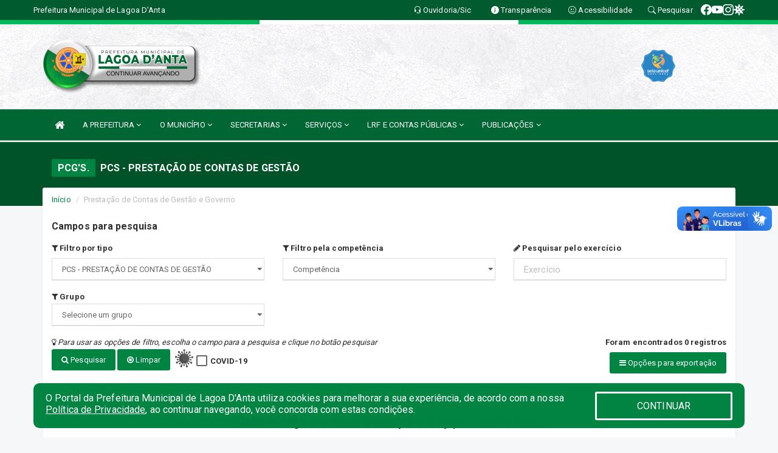

--- FILE ---
content_type: text/html; charset=utf-8
request_url: https://www.google.com/recaptcha/enterprise/anchor?ar=1&k=6Lfpno0rAAAAAKLuHiMwU8-MdXdGCKY9-FdmjwEF&co=aHR0cHM6Ly93d3cubGFnb2FkYW50YS5ybi5nb3YuYnI6NDQz&hl=en&v=PoyoqOPhxBO7pBk68S4YbpHZ&size=normal&anchor-ms=20000&execute-ms=30000&cb=n392ow80525h
body_size: 49485
content:
<!DOCTYPE HTML><html dir="ltr" lang="en"><head><meta http-equiv="Content-Type" content="text/html; charset=UTF-8">
<meta http-equiv="X-UA-Compatible" content="IE=edge">
<title>reCAPTCHA</title>
<style type="text/css">
/* cyrillic-ext */
@font-face {
  font-family: 'Roboto';
  font-style: normal;
  font-weight: 400;
  font-stretch: 100%;
  src: url(//fonts.gstatic.com/s/roboto/v48/KFO7CnqEu92Fr1ME7kSn66aGLdTylUAMa3GUBHMdazTgWw.woff2) format('woff2');
  unicode-range: U+0460-052F, U+1C80-1C8A, U+20B4, U+2DE0-2DFF, U+A640-A69F, U+FE2E-FE2F;
}
/* cyrillic */
@font-face {
  font-family: 'Roboto';
  font-style: normal;
  font-weight: 400;
  font-stretch: 100%;
  src: url(//fonts.gstatic.com/s/roboto/v48/KFO7CnqEu92Fr1ME7kSn66aGLdTylUAMa3iUBHMdazTgWw.woff2) format('woff2');
  unicode-range: U+0301, U+0400-045F, U+0490-0491, U+04B0-04B1, U+2116;
}
/* greek-ext */
@font-face {
  font-family: 'Roboto';
  font-style: normal;
  font-weight: 400;
  font-stretch: 100%;
  src: url(//fonts.gstatic.com/s/roboto/v48/KFO7CnqEu92Fr1ME7kSn66aGLdTylUAMa3CUBHMdazTgWw.woff2) format('woff2');
  unicode-range: U+1F00-1FFF;
}
/* greek */
@font-face {
  font-family: 'Roboto';
  font-style: normal;
  font-weight: 400;
  font-stretch: 100%;
  src: url(//fonts.gstatic.com/s/roboto/v48/KFO7CnqEu92Fr1ME7kSn66aGLdTylUAMa3-UBHMdazTgWw.woff2) format('woff2');
  unicode-range: U+0370-0377, U+037A-037F, U+0384-038A, U+038C, U+038E-03A1, U+03A3-03FF;
}
/* math */
@font-face {
  font-family: 'Roboto';
  font-style: normal;
  font-weight: 400;
  font-stretch: 100%;
  src: url(//fonts.gstatic.com/s/roboto/v48/KFO7CnqEu92Fr1ME7kSn66aGLdTylUAMawCUBHMdazTgWw.woff2) format('woff2');
  unicode-range: U+0302-0303, U+0305, U+0307-0308, U+0310, U+0312, U+0315, U+031A, U+0326-0327, U+032C, U+032F-0330, U+0332-0333, U+0338, U+033A, U+0346, U+034D, U+0391-03A1, U+03A3-03A9, U+03B1-03C9, U+03D1, U+03D5-03D6, U+03F0-03F1, U+03F4-03F5, U+2016-2017, U+2034-2038, U+203C, U+2040, U+2043, U+2047, U+2050, U+2057, U+205F, U+2070-2071, U+2074-208E, U+2090-209C, U+20D0-20DC, U+20E1, U+20E5-20EF, U+2100-2112, U+2114-2115, U+2117-2121, U+2123-214F, U+2190, U+2192, U+2194-21AE, U+21B0-21E5, U+21F1-21F2, U+21F4-2211, U+2213-2214, U+2216-22FF, U+2308-230B, U+2310, U+2319, U+231C-2321, U+2336-237A, U+237C, U+2395, U+239B-23B7, U+23D0, U+23DC-23E1, U+2474-2475, U+25AF, U+25B3, U+25B7, U+25BD, U+25C1, U+25CA, U+25CC, U+25FB, U+266D-266F, U+27C0-27FF, U+2900-2AFF, U+2B0E-2B11, U+2B30-2B4C, U+2BFE, U+3030, U+FF5B, U+FF5D, U+1D400-1D7FF, U+1EE00-1EEFF;
}
/* symbols */
@font-face {
  font-family: 'Roboto';
  font-style: normal;
  font-weight: 400;
  font-stretch: 100%;
  src: url(//fonts.gstatic.com/s/roboto/v48/KFO7CnqEu92Fr1ME7kSn66aGLdTylUAMaxKUBHMdazTgWw.woff2) format('woff2');
  unicode-range: U+0001-000C, U+000E-001F, U+007F-009F, U+20DD-20E0, U+20E2-20E4, U+2150-218F, U+2190, U+2192, U+2194-2199, U+21AF, U+21E6-21F0, U+21F3, U+2218-2219, U+2299, U+22C4-22C6, U+2300-243F, U+2440-244A, U+2460-24FF, U+25A0-27BF, U+2800-28FF, U+2921-2922, U+2981, U+29BF, U+29EB, U+2B00-2BFF, U+4DC0-4DFF, U+FFF9-FFFB, U+10140-1018E, U+10190-1019C, U+101A0, U+101D0-101FD, U+102E0-102FB, U+10E60-10E7E, U+1D2C0-1D2D3, U+1D2E0-1D37F, U+1F000-1F0FF, U+1F100-1F1AD, U+1F1E6-1F1FF, U+1F30D-1F30F, U+1F315, U+1F31C, U+1F31E, U+1F320-1F32C, U+1F336, U+1F378, U+1F37D, U+1F382, U+1F393-1F39F, U+1F3A7-1F3A8, U+1F3AC-1F3AF, U+1F3C2, U+1F3C4-1F3C6, U+1F3CA-1F3CE, U+1F3D4-1F3E0, U+1F3ED, U+1F3F1-1F3F3, U+1F3F5-1F3F7, U+1F408, U+1F415, U+1F41F, U+1F426, U+1F43F, U+1F441-1F442, U+1F444, U+1F446-1F449, U+1F44C-1F44E, U+1F453, U+1F46A, U+1F47D, U+1F4A3, U+1F4B0, U+1F4B3, U+1F4B9, U+1F4BB, U+1F4BF, U+1F4C8-1F4CB, U+1F4D6, U+1F4DA, U+1F4DF, U+1F4E3-1F4E6, U+1F4EA-1F4ED, U+1F4F7, U+1F4F9-1F4FB, U+1F4FD-1F4FE, U+1F503, U+1F507-1F50B, U+1F50D, U+1F512-1F513, U+1F53E-1F54A, U+1F54F-1F5FA, U+1F610, U+1F650-1F67F, U+1F687, U+1F68D, U+1F691, U+1F694, U+1F698, U+1F6AD, U+1F6B2, U+1F6B9-1F6BA, U+1F6BC, U+1F6C6-1F6CF, U+1F6D3-1F6D7, U+1F6E0-1F6EA, U+1F6F0-1F6F3, U+1F6F7-1F6FC, U+1F700-1F7FF, U+1F800-1F80B, U+1F810-1F847, U+1F850-1F859, U+1F860-1F887, U+1F890-1F8AD, U+1F8B0-1F8BB, U+1F8C0-1F8C1, U+1F900-1F90B, U+1F93B, U+1F946, U+1F984, U+1F996, U+1F9E9, U+1FA00-1FA6F, U+1FA70-1FA7C, U+1FA80-1FA89, U+1FA8F-1FAC6, U+1FACE-1FADC, U+1FADF-1FAE9, U+1FAF0-1FAF8, U+1FB00-1FBFF;
}
/* vietnamese */
@font-face {
  font-family: 'Roboto';
  font-style: normal;
  font-weight: 400;
  font-stretch: 100%;
  src: url(//fonts.gstatic.com/s/roboto/v48/KFO7CnqEu92Fr1ME7kSn66aGLdTylUAMa3OUBHMdazTgWw.woff2) format('woff2');
  unicode-range: U+0102-0103, U+0110-0111, U+0128-0129, U+0168-0169, U+01A0-01A1, U+01AF-01B0, U+0300-0301, U+0303-0304, U+0308-0309, U+0323, U+0329, U+1EA0-1EF9, U+20AB;
}
/* latin-ext */
@font-face {
  font-family: 'Roboto';
  font-style: normal;
  font-weight: 400;
  font-stretch: 100%;
  src: url(//fonts.gstatic.com/s/roboto/v48/KFO7CnqEu92Fr1ME7kSn66aGLdTylUAMa3KUBHMdazTgWw.woff2) format('woff2');
  unicode-range: U+0100-02BA, U+02BD-02C5, U+02C7-02CC, U+02CE-02D7, U+02DD-02FF, U+0304, U+0308, U+0329, U+1D00-1DBF, U+1E00-1E9F, U+1EF2-1EFF, U+2020, U+20A0-20AB, U+20AD-20C0, U+2113, U+2C60-2C7F, U+A720-A7FF;
}
/* latin */
@font-face {
  font-family: 'Roboto';
  font-style: normal;
  font-weight: 400;
  font-stretch: 100%;
  src: url(//fonts.gstatic.com/s/roboto/v48/KFO7CnqEu92Fr1ME7kSn66aGLdTylUAMa3yUBHMdazQ.woff2) format('woff2');
  unicode-range: U+0000-00FF, U+0131, U+0152-0153, U+02BB-02BC, U+02C6, U+02DA, U+02DC, U+0304, U+0308, U+0329, U+2000-206F, U+20AC, U+2122, U+2191, U+2193, U+2212, U+2215, U+FEFF, U+FFFD;
}
/* cyrillic-ext */
@font-face {
  font-family: 'Roboto';
  font-style: normal;
  font-weight: 500;
  font-stretch: 100%;
  src: url(//fonts.gstatic.com/s/roboto/v48/KFO7CnqEu92Fr1ME7kSn66aGLdTylUAMa3GUBHMdazTgWw.woff2) format('woff2');
  unicode-range: U+0460-052F, U+1C80-1C8A, U+20B4, U+2DE0-2DFF, U+A640-A69F, U+FE2E-FE2F;
}
/* cyrillic */
@font-face {
  font-family: 'Roboto';
  font-style: normal;
  font-weight: 500;
  font-stretch: 100%;
  src: url(//fonts.gstatic.com/s/roboto/v48/KFO7CnqEu92Fr1ME7kSn66aGLdTylUAMa3iUBHMdazTgWw.woff2) format('woff2');
  unicode-range: U+0301, U+0400-045F, U+0490-0491, U+04B0-04B1, U+2116;
}
/* greek-ext */
@font-face {
  font-family: 'Roboto';
  font-style: normal;
  font-weight: 500;
  font-stretch: 100%;
  src: url(//fonts.gstatic.com/s/roboto/v48/KFO7CnqEu92Fr1ME7kSn66aGLdTylUAMa3CUBHMdazTgWw.woff2) format('woff2');
  unicode-range: U+1F00-1FFF;
}
/* greek */
@font-face {
  font-family: 'Roboto';
  font-style: normal;
  font-weight: 500;
  font-stretch: 100%;
  src: url(//fonts.gstatic.com/s/roboto/v48/KFO7CnqEu92Fr1ME7kSn66aGLdTylUAMa3-UBHMdazTgWw.woff2) format('woff2');
  unicode-range: U+0370-0377, U+037A-037F, U+0384-038A, U+038C, U+038E-03A1, U+03A3-03FF;
}
/* math */
@font-face {
  font-family: 'Roboto';
  font-style: normal;
  font-weight: 500;
  font-stretch: 100%;
  src: url(//fonts.gstatic.com/s/roboto/v48/KFO7CnqEu92Fr1ME7kSn66aGLdTylUAMawCUBHMdazTgWw.woff2) format('woff2');
  unicode-range: U+0302-0303, U+0305, U+0307-0308, U+0310, U+0312, U+0315, U+031A, U+0326-0327, U+032C, U+032F-0330, U+0332-0333, U+0338, U+033A, U+0346, U+034D, U+0391-03A1, U+03A3-03A9, U+03B1-03C9, U+03D1, U+03D5-03D6, U+03F0-03F1, U+03F4-03F5, U+2016-2017, U+2034-2038, U+203C, U+2040, U+2043, U+2047, U+2050, U+2057, U+205F, U+2070-2071, U+2074-208E, U+2090-209C, U+20D0-20DC, U+20E1, U+20E5-20EF, U+2100-2112, U+2114-2115, U+2117-2121, U+2123-214F, U+2190, U+2192, U+2194-21AE, U+21B0-21E5, U+21F1-21F2, U+21F4-2211, U+2213-2214, U+2216-22FF, U+2308-230B, U+2310, U+2319, U+231C-2321, U+2336-237A, U+237C, U+2395, U+239B-23B7, U+23D0, U+23DC-23E1, U+2474-2475, U+25AF, U+25B3, U+25B7, U+25BD, U+25C1, U+25CA, U+25CC, U+25FB, U+266D-266F, U+27C0-27FF, U+2900-2AFF, U+2B0E-2B11, U+2B30-2B4C, U+2BFE, U+3030, U+FF5B, U+FF5D, U+1D400-1D7FF, U+1EE00-1EEFF;
}
/* symbols */
@font-face {
  font-family: 'Roboto';
  font-style: normal;
  font-weight: 500;
  font-stretch: 100%;
  src: url(//fonts.gstatic.com/s/roboto/v48/KFO7CnqEu92Fr1ME7kSn66aGLdTylUAMaxKUBHMdazTgWw.woff2) format('woff2');
  unicode-range: U+0001-000C, U+000E-001F, U+007F-009F, U+20DD-20E0, U+20E2-20E4, U+2150-218F, U+2190, U+2192, U+2194-2199, U+21AF, U+21E6-21F0, U+21F3, U+2218-2219, U+2299, U+22C4-22C6, U+2300-243F, U+2440-244A, U+2460-24FF, U+25A0-27BF, U+2800-28FF, U+2921-2922, U+2981, U+29BF, U+29EB, U+2B00-2BFF, U+4DC0-4DFF, U+FFF9-FFFB, U+10140-1018E, U+10190-1019C, U+101A0, U+101D0-101FD, U+102E0-102FB, U+10E60-10E7E, U+1D2C0-1D2D3, U+1D2E0-1D37F, U+1F000-1F0FF, U+1F100-1F1AD, U+1F1E6-1F1FF, U+1F30D-1F30F, U+1F315, U+1F31C, U+1F31E, U+1F320-1F32C, U+1F336, U+1F378, U+1F37D, U+1F382, U+1F393-1F39F, U+1F3A7-1F3A8, U+1F3AC-1F3AF, U+1F3C2, U+1F3C4-1F3C6, U+1F3CA-1F3CE, U+1F3D4-1F3E0, U+1F3ED, U+1F3F1-1F3F3, U+1F3F5-1F3F7, U+1F408, U+1F415, U+1F41F, U+1F426, U+1F43F, U+1F441-1F442, U+1F444, U+1F446-1F449, U+1F44C-1F44E, U+1F453, U+1F46A, U+1F47D, U+1F4A3, U+1F4B0, U+1F4B3, U+1F4B9, U+1F4BB, U+1F4BF, U+1F4C8-1F4CB, U+1F4D6, U+1F4DA, U+1F4DF, U+1F4E3-1F4E6, U+1F4EA-1F4ED, U+1F4F7, U+1F4F9-1F4FB, U+1F4FD-1F4FE, U+1F503, U+1F507-1F50B, U+1F50D, U+1F512-1F513, U+1F53E-1F54A, U+1F54F-1F5FA, U+1F610, U+1F650-1F67F, U+1F687, U+1F68D, U+1F691, U+1F694, U+1F698, U+1F6AD, U+1F6B2, U+1F6B9-1F6BA, U+1F6BC, U+1F6C6-1F6CF, U+1F6D3-1F6D7, U+1F6E0-1F6EA, U+1F6F0-1F6F3, U+1F6F7-1F6FC, U+1F700-1F7FF, U+1F800-1F80B, U+1F810-1F847, U+1F850-1F859, U+1F860-1F887, U+1F890-1F8AD, U+1F8B0-1F8BB, U+1F8C0-1F8C1, U+1F900-1F90B, U+1F93B, U+1F946, U+1F984, U+1F996, U+1F9E9, U+1FA00-1FA6F, U+1FA70-1FA7C, U+1FA80-1FA89, U+1FA8F-1FAC6, U+1FACE-1FADC, U+1FADF-1FAE9, U+1FAF0-1FAF8, U+1FB00-1FBFF;
}
/* vietnamese */
@font-face {
  font-family: 'Roboto';
  font-style: normal;
  font-weight: 500;
  font-stretch: 100%;
  src: url(//fonts.gstatic.com/s/roboto/v48/KFO7CnqEu92Fr1ME7kSn66aGLdTylUAMa3OUBHMdazTgWw.woff2) format('woff2');
  unicode-range: U+0102-0103, U+0110-0111, U+0128-0129, U+0168-0169, U+01A0-01A1, U+01AF-01B0, U+0300-0301, U+0303-0304, U+0308-0309, U+0323, U+0329, U+1EA0-1EF9, U+20AB;
}
/* latin-ext */
@font-face {
  font-family: 'Roboto';
  font-style: normal;
  font-weight: 500;
  font-stretch: 100%;
  src: url(//fonts.gstatic.com/s/roboto/v48/KFO7CnqEu92Fr1ME7kSn66aGLdTylUAMa3KUBHMdazTgWw.woff2) format('woff2');
  unicode-range: U+0100-02BA, U+02BD-02C5, U+02C7-02CC, U+02CE-02D7, U+02DD-02FF, U+0304, U+0308, U+0329, U+1D00-1DBF, U+1E00-1E9F, U+1EF2-1EFF, U+2020, U+20A0-20AB, U+20AD-20C0, U+2113, U+2C60-2C7F, U+A720-A7FF;
}
/* latin */
@font-face {
  font-family: 'Roboto';
  font-style: normal;
  font-weight: 500;
  font-stretch: 100%;
  src: url(//fonts.gstatic.com/s/roboto/v48/KFO7CnqEu92Fr1ME7kSn66aGLdTylUAMa3yUBHMdazQ.woff2) format('woff2');
  unicode-range: U+0000-00FF, U+0131, U+0152-0153, U+02BB-02BC, U+02C6, U+02DA, U+02DC, U+0304, U+0308, U+0329, U+2000-206F, U+20AC, U+2122, U+2191, U+2193, U+2212, U+2215, U+FEFF, U+FFFD;
}
/* cyrillic-ext */
@font-face {
  font-family: 'Roboto';
  font-style: normal;
  font-weight: 900;
  font-stretch: 100%;
  src: url(//fonts.gstatic.com/s/roboto/v48/KFO7CnqEu92Fr1ME7kSn66aGLdTylUAMa3GUBHMdazTgWw.woff2) format('woff2');
  unicode-range: U+0460-052F, U+1C80-1C8A, U+20B4, U+2DE0-2DFF, U+A640-A69F, U+FE2E-FE2F;
}
/* cyrillic */
@font-face {
  font-family: 'Roboto';
  font-style: normal;
  font-weight: 900;
  font-stretch: 100%;
  src: url(//fonts.gstatic.com/s/roboto/v48/KFO7CnqEu92Fr1ME7kSn66aGLdTylUAMa3iUBHMdazTgWw.woff2) format('woff2');
  unicode-range: U+0301, U+0400-045F, U+0490-0491, U+04B0-04B1, U+2116;
}
/* greek-ext */
@font-face {
  font-family: 'Roboto';
  font-style: normal;
  font-weight: 900;
  font-stretch: 100%;
  src: url(//fonts.gstatic.com/s/roboto/v48/KFO7CnqEu92Fr1ME7kSn66aGLdTylUAMa3CUBHMdazTgWw.woff2) format('woff2');
  unicode-range: U+1F00-1FFF;
}
/* greek */
@font-face {
  font-family: 'Roboto';
  font-style: normal;
  font-weight: 900;
  font-stretch: 100%;
  src: url(//fonts.gstatic.com/s/roboto/v48/KFO7CnqEu92Fr1ME7kSn66aGLdTylUAMa3-UBHMdazTgWw.woff2) format('woff2');
  unicode-range: U+0370-0377, U+037A-037F, U+0384-038A, U+038C, U+038E-03A1, U+03A3-03FF;
}
/* math */
@font-face {
  font-family: 'Roboto';
  font-style: normal;
  font-weight: 900;
  font-stretch: 100%;
  src: url(//fonts.gstatic.com/s/roboto/v48/KFO7CnqEu92Fr1ME7kSn66aGLdTylUAMawCUBHMdazTgWw.woff2) format('woff2');
  unicode-range: U+0302-0303, U+0305, U+0307-0308, U+0310, U+0312, U+0315, U+031A, U+0326-0327, U+032C, U+032F-0330, U+0332-0333, U+0338, U+033A, U+0346, U+034D, U+0391-03A1, U+03A3-03A9, U+03B1-03C9, U+03D1, U+03D5-03D6, U+03F0-03F1, U+03F4-03F5, U+2016-2017, U+2034-2038, U+203C, U+2040, U+2043, U+2047, U+2050, U+2057, U+205F, U+2070-2071, U+2074-208E, U+2090-209C, U+20D0-20DC, U+20E1, U+20E5-20EF, U+2100-2112, U+2114-2115, U+2117-2121, U+2123-214F, U+2190, U+2192, U+2194-21AE, U+21B0-21E5, U+21F1-21F2, U+21F4-2211, U+2213-2214, U+2216-22FF, U+2308-230B, U+2310, U+2319, U+231C-2321, U+2336-237A, U+237C, U+2395, U+239B-23B7, U+23D0, U+23DC-23E1, U+2474-2475, U+25AF, U+25B3, U+25B7, U+25BD, U+25C1, U+25CA, U+25CC, U+25FB, U+266D-266F, U+27C0-27FF, U+2900-2AFF, U+2B0E-2B11, U+2B30-2B4C, U+2BFE, U+3030, U+FF5B, U+FF5D, U+1D400-1D7FF, U+1EE00-1EEFF;
}
/* symbols */
@font-face {
  font-family: 'Roboto';
  font-style: normal;
  font-weight: 900;
  font-stretch: 100%;
  src: url(//fonts.gstatic.com/s/roboto/v48/KFO7CnqEu92Fr1ME7kSn66aGLdTylUAMaxKUBHMdazTgWw.woff2) format('woff2');
  unicode-range: U+0001-000C, U+000E-001F, U+007F-009F, U+20DD-20E0, U+20E2-20E4, U+2150-218F, U+2190, U+2192, U+2194-2199, U+21AF, U+21E6-21F0, U+21F3, U+2218-2219, U+2299, U+22C4-22C6, U+2300-243F, U+2440-244A, U+2460-24FF, U+25A0-27BF, U+2800-28FF, U+2921-2922, U+2981, U+29BF, U+29EB, U+2B00-2BFF, U+4DC0-4DFF, U+FFF9-FFFB, U+10140-1018E, U+10190-1019C, U+101A0, U+101D0-101FD, U+102E0-102FB, U+10E60-10E7E, U+1D2C0-1D2D3, U+1D2E0-1D37F, U+1F000-1F0FF, U+1F100-1F1AD, U+1F1E6-1F1FF, U+1F30D-1F30F, U+1F315, U+1F31C, U+1F31E, U+1F320-1F32C, U+1F336, U+1F378, U+1F37D, U+1F382, U+1F393-1F39F, U+1F3A7-1F3A8, U+1F3AC-1F3AF, U+1F3C2, U+1F3C4-1F3C6, U+1F3CA-1F3CE, U+1F3D4-1F3E0, U+1F3ED, U+1F3F1-1F3F3, U+1F3F5-1F3F7, U+1F408, U+1F415, U+1F41F, U+1F426, U+1F43F, U+1F441-1F442, U+1F444, U+1F446-1F449, U+1F44C-1F44E, U+1F453, U+1F46A, U+1F47D, U+1F4A3, U+1F4B0, U+1F4B3, U+1F4B9, U+1F4BB, U+1F4BF, U+1F4C8-1F4CB, U+1F4D6, U+1F4DA, U+1F4DF, U+1F4E3-1F4E6, U+1F4EA-1F4ED, U+1F4F7, U+1F4F9-1F4FB, U+1F4FD-1F4FE, U+1F503, U+1F507-1F50B, U+1F50D, U+1F512-1F513, U+1F53E-1F54A, U+1F54F-1F5FA, U+1F610, U+1F650-1F67F, U+1F687, U+1F68D, U+1F691, U+1F694, U+1F698, U+1F6AD, U+1F6B2, U+1F6B9-1F6BA, U+1F6BC, U+1F6C6-1F6CF, U+1F6D3-1F6D7, U+1F6E0-1F6EA, U+1F6F0-1F6F3, U+1F6F7-1F6FC, U+1F700-1F7FF, U+1F800-1F80B, U+1F810-1F847, U+1F850-1F859, U+1F860-1F887, U+1F890-1F8AD, U+1F8B0-1F8BB, U+1F8C0-1F8C1, U+1F900-1F90B, U+1F93B, U+1F946, U+1F984, U+1F996, U+1F9E9, U+1FA00-1FA6F, U+1FA70-1FA7C, U+1FA80-1FA89, U+1FA8F-1FAC6, U+1FACE-1FADC, U+1FADF-1FAE9, U+1FAF0-1FAF8, U+1FB00-1FBFF;
}
/* vietnamese */
@font-face {
  font-family: 'Roboto';
  font-style: normal;
  font-weight: 900;
  font-stretch: 100%;
  src: url(//fonts.gstatic.com/s/roboto/v48/KFO7CnqEu92Fr1ME7kSn66aGLdTylUAMa3OUBHMdazTgWw.woff2) format('woff2');
  unicode-range: U+0102-0103, U+0110-0111, U+0128-0129, U+0168-0169, U+01A0-01A1, U+01AF-01B0, U+0300-0301, U+0303-0304, U+0308-0309, U+0323, U+0329, U+1EA0-1EF9, U+20AB;
}
/* latin-ext */
@font-face {
  font-family: 'Roboto';
  font-style: normal;
  font-weight: 900;
  font-stretch: 100%;
  src: url(//fonts.gstatic.com/s/roboto/v48/KFO7CnqEu92Fr1ME7kSn66aGLdTylUAMa3KUBHMdazTgWw.woff2) format('woff2');
  unicode-range: U+0100-02BA, U+02BD-02C5, U+02C7-02CC, U+02CE-02D7, U+02DD-02FF, U+0304, U+0308, U+0329, U+1D00-1DBF, U+1E00-1E9F, U+1EF2-1EFF, U+2020, U+20A0-20AB, U+20AD-20C0, U+2113, U+2C60-2C7F, U+A720-A7FF;
}
/* latin */
@font-face {
  font-family: 'Roboto';
  font-style: normal;
  font-weight: 900;
  font-stretch: 100%;
  src: url(//fonts.gstatic.com/s/roboto/v48/KFO7CnqEu92Fr1ME7kSn66aGLdTylUAMa3yUBHMdazQ.woff2) format('woff2');
  unicode-range: U+0000-00FF, U+0131, U+0152-0153, U+02BB-02BC, U+02C6, U+02DA, U+02DC, U+0304, U+0308, U+0329, U+2000-206F, U+20AC, U+2122, U+2191, U+2193, U+2212, U+2215, U+FEFF, U+FFFD;
}

</style>
<link rel="stylesheet" type="text/css" href="https://www.gstatic.com/recaptcha/releases/PoyoqOPhxBO7pBk68S4YbpHZ/styles__ltr.css">
<script nonce="3jdUmvqcwkQmoTfHN5RRWQ" type="text/javascript">window['__recaptcha_api'] = 'https://www.google.com/recaptcha/enterprise/';</script>
<script type="text/javascript" src="https://www.gstatic.com/recaptcha/releases/PoyoqOPhxBO7pBk68S4YbpHZ/recaptcha__en.js" nonce="3jdUmvqcwkQmoTfHN5RRWQ">
      
    </script></head>
<body><div id="rc-anchor-alert" class="rc-anchor-alert"></div>
<input type="hidden" id="recaptcha-token" value="[base64]">
<script type="text/javascript" nonce="3jdUmvqcwkQmoTfHN5RRWQ">
      recaptcha.anchor.Main.init("[\x22ainput\x22,[\x22bgdata\x22,\x22\x22,\[base64]/[base64]/bmV3IFpbdF0obVswXSk6Sz09Mj9uZXcgWlt0XShtWzBdLG1bMV0pOks9PTM/bmV3IFpbdF0obVswXSxtWzFdLG1bMl0pOks9PTQ/[base64]/[base64]/[base64]/[base64]/[base64]/[base64]/[base64]/[base64]/[base64]/[base64]/[base64]/[base64]/[base64]/[base64]\\u003d\\u003d\x22,\[base64]\\u003d\\u003d\x22,\[base64]/ChcKPw5Bhw6zCssKzw5BEUsOawojCgRbDjjjDtkpkfivCk3MzSCg4wrFMc8OwVC4tYAXDm8O7w599w55gw4jDrQrDonjDosKfwoDCrcK5wrQDEMO8XMOJNUJyKMKmw6nCkBNWPXPDqcKaV2bCucKTwqEWw6LCthvCt1zCol7CnVfChcOSRsK8TcOBHMOgGsK/[base64]/CpWhSwpzDlnJgZMKBwpvDicKywpJQw6F3worDisKFwqTClcO9IcKNw5/[base64]/[base64]/[base64]/[base64]/[base64]/UcOiLlDDocO1NcKDwrfChSp3w7PDlXTCixzCk8OJw6/DhsOjwo8dw68bNiMywqcaV1tMwqjDuMO5EsKbw7nCrsK4w7kkAsKxHjBWw4khA8Kyw4EGw6drUcKfwrl6w7YJwqDCvcOKOC/Dtx3CoMO5w47CuXJgKcO8w7/[base64]/DoD3Ck3fDm8KuTMKtwoTDm8OWewjCrMKFw7V+OcKNw7PCj2nCsMK1JlTDsULCujrDnFLDv8OBwqdQw4nCrhrCgEUHwpYOw4daAcOWecOaw5Jhw7tAwo/CoQ7DqncjwrjCpCfCtQ/[base64]/CuDjDmMOTw6TCq8OWVyxKNlZvF0oBEMOKw5/Dm8KVw5A0MEYkG8KIwr4KUVXDhnlsemDDmCxOPXgqwprDicKAJB9dw7Zgw7dHwpjDqQbDtMOrDSfDp8Oow5c8wo4Lwrd+w4PCghwYHMK7ecKowoF2w608PcOjRw06AyPDiSXDqsOsw6TDlX11wo3Crm3DksOHOw/[base64]/CVjDtzrCr8OHwpDDv8ObakbClycLwqjDlCEUwobDr8K6wopJw7PDsAl0AgvDssOaw5NsNsOjw7TDmXDDhcOvQzDCgXphwrnCjsOjw7h6woQ8bMKGVGYMVsKqwq9Sf8O5SMKgwpfCh8OSwqzDpxFIZcK/VcOuAyrCpX5ewqI4wokac8OcwrzCnibCjWJ6QMKbSsK/[base64]/wrppNBMnJMOnSX52w5kKw7xMEMK4wqZMcl7DuMOHwpXDmcKCe8OXwqFhRw7CoU3CgsK+aMOew7vDkcKCwqXCvcO9wpPCujFywpwDI3jCghtSX3HDuxLCi8KOw4HDg24lwrZVwpkswqEJRcKtc8OIAQnDi8Kvw4tCFyN7IMOhdTgtRcONwrVdbMKtF8OLacOlVh/DnD1BE8K7wrR3wpvDh8OpwrLDh8KCEgMQwpgaGsOjworCqMKXK8OUXcOUw55hw69zwq/DgnnCisKwK0AWKHnDpkbCnUo4ZVxYXl/Dqi7DuE7DscOkRBYpW8KrwovDo3XDuBHCs8KQwp3CscOqwqlPwoFuCS7Do2/CoTvDnCnDlxrCtsOdE8KUbMK/w4fDgUwvSF7Co8OpwrBqwrh+fjfCqh88ADtWw4BlOxZLw40ow73DjsOWwoFDYcKIwod6DFtaXVXDtMKbLcO0QcOHfjY0wrdyB8OLHWBCwrk2w6Ujw6/DrMOgwqJxdw3DgMOTw5PDlzsDCEtmMsKAAlvCo8OfwqMFIcKTdx9KJMOZSMKdwpo3Iz8SeMOFHWvDognDm8Kdw63CrMKkSsOvwp5Tw4rDhMKzRyfDtcKWUMOqXikPX8OBGDLDsBA0wqrCvwzDkCHCvgnDnxDDiGQowrjDmizDnMOUAR00dcKTwpwbwqU6w7/DpEMww7phNMKBBh3Cn8KrH8Oia0jCrxXDhQUZFywoWMOMMsOCw40gw5hQJ8O5wrDDs0E5HEfDu8K/wq9bG8OPGFvDhcOWwofCpcOWwrJFwpVmRncbJVnCiF3Cs2DDlm7Cg8KnesK5fcKgDH/Dq8KRSSrDpmxuTnfDvsKVLMOUwroRGH8KZMOiZ8K/woQ0dMKvwqLDghcVQSTDrTcIwrNWwqDDkF7DtAsXw6J/wqDDikXCu8KfFMKmwqDCtidDwpPDqnhYQ8Kbb14Aw7t5w5oow6ICwrdtNsKye8O7WsKVa8O8YcKDw5jDlGnDo3PClMOfwpnCusKVcmbDkiApwr/CucO8w6vCp8KEIjtHwqdAwrzCvDwBCcKcw53CthdIwolewrNpTcOGwpjCsW1JZBZaP8KsC8OewoYAJcOrXnTDrMKKHcORDsOPwpYNS8OgVsKuw4drchzCuRTDoh5owpY4YlPDvMO9W8ODwowNQsODTcK8CgXCh8ODQsOUw5jCo8KcZXFgwr1/wpHDnVFUwrzDhRR+wpHCocKeXiIxPWAfX8O4T37Cglo6bDIkMQLDvxPCpMO3J2cNw5BKO8KSfsKwfMK0w5FJwofCuXpTZCzCgjljaQBOw7h1bRbCksO2c0bCsmhBwqgwIw42w43DtcOsw4/CnMOfwo1Nw5fClFt1wpvDisOYwrPCmsOFTDZZGcKzQC/ChMONWsOoMAnCky8qw6fCh8O7w6jDssKgw7AlfcOkIhPDqMOVw4Mqw7fDnSXDqMOlW8OAfMOwZ8OTAnVAw7oVDcObK0fDrMOsRi/[base64]/CvQLCuztqQ8ORUiTCosOtwprCtcOzwrLCr1gGMsK6wp11SSvCkMOSwrY7NhoJw7/CiMKdOsOVwphcVC7DqsKkwpk6wrdWaMK8wofDhMOZwrHDrcOAXXPDoX5BMknCgWlpSmQVLMKWw5h6U8O1FcObScOKw4MdSMKawoMBNsKHesKafls5w7DCr8KqTsOGUDs9dsOuY8Kqw5jCvDkMSwhow4lFwonCi8Onw7gnF8OhRMOZw6tqw5HCnsOPw4V9QMOTWcOnXi/Ch8KFw7JHw7ZlBztkP8KZw70hw5Q6wocWRsKswpkjwopENcKrBMOKw744wpzCqnbCtcK5w7jDhsODOhwdd8OTb2rClsK8w7oywrLCgsORS8K9wozCsMKQwr8nSsOSw60IYy7DshYFfsKlw4LDo8Oxw5MkXnzCvgjDl8OFf33Dgih/ZcKLJEfCn8O4SMOQPcOGwqtoE8OYw7PCgcOgwr/DgiZDLiLCvydHwqlrw5UHRMKxwqPCgsKAw58Tw7vCkQwFw7rCo8KkwonDtWhUwpFewp9IRcKlw4/[base64]/[base64]/w7xECcOQw4vCpQRfbMOiw7HDu2LCrC0iwogbwo46UcKSF2VuwpjCr8OqTiEPw7VHw43DtTZAw7bCgwkBQAzCtS87ZcK2w5rDkXBkD8ODek45NMOhBi00w7DCtcOkAiXDjcO0wo/[base64]/Ci3jCpMOzw5rDt3HCnkHCtQXDssKYbW7Dg0HDhsOQw5XCiMKaK8KqR8KqHcOdAsOQwpTCh8OTwoDCi0Mjc2QDUTFtd8KHHsO9w5/[base64]/Co8OLS8OUMsOPJnPCtEs6w5Atw53Cl8K6RMKLwq3DiQthwqbCoMOqwooSNmzDmcO1csK4wqDCrXfCqDwCwpoqw78Pw5BnFUXCiXVUwpfCr8KMMsKXGG3ChsK9wqsxwq3DvitHw61jPRHCmS3CkCFqwqQfwrMgw4VabSLClMK+w7VjfjlKaH9CTl9baMOtWyAGw5t1w5/Cp8KuwpEmRTBFwqdJfzhLwqzCuMOxN3TDkgpcK8OhUU5qIsOcwpDDuMK/[base64]/DnmHClUYpYcOsBWZ9fQ/DpsOXwoVJwqYPa8Kpw63Con/CmcO4w4I1w7rCgV7Dq0ofSlbDlVkIccO+PcK0C8KVUMOqFMKEQnfDmMKiGcOYwpvDnMKgBMK2w6BwJG/CvTXDrRzCl8OYw5cLNVPCuhPChBxew4xZw5F/w5pcSnNTw6oDasO5w4QBwpN8BQLCi8Opw5nDvsOXwok0XgTDvjI4CMOvWcOuw4oOwrXCnsOYO8OGw4/DknnDp0rCimPCknPDhMKmIkLDhRFJPkPCm8OowoDDkMK7wqTDg8OOwoXDmjkZRidDwqnDnghzd3lGZXY2WsOOwpHCihgpwpjDgDBLwoVXVsK2O8OMwrLCp8OXRAHDr8KRJHA6wqfDvMOnXn4bw6BeY8OWwoPDqMOiwrg1w7dgw4/CgsKcEcOrPHkHMsOkwpsOwq3CtcK+R8OHwqHDvlXDqcKqfMO4QcKhw6pvw7DDow1Qw6vDuMO3w5HDiX/[base64]/CrgvCv0ArbWnDuUTDnMKMwpTCisKVw6zCrVV4wqXDmV/Dt8K6w7PDrmMZw6ZGMMOew5vCiEEKwozDq8Kbw5xWwpjDpkbDm1LDtXbCncOBwoPCuX7DhMKXecOtRyTDtsOdQ8K3Sm5XbsOnZMOKw5rDpsOtdMKHwo/CkcKlRcOuw7x6w47DiMKNw61mD3vCj8O+wpZRfsOFOVTDhsO7ECzCtw4nWcOVAELDmTYSC8OQCMOjccKPbG5sRxpFw5TCjHdfwrsDMsK6w6nCm8OAwqhiw657w5rCosKHOcKew5lRWl/Dp8KuC8KFwqUow7Eyw7DDgMOSwoMtwrjDr8K3w4lPw6fCusKCwr7Cu8Ogw5BnEnbDrMOoPMO/wrTDvlJOwpbDrU0jw4M7w7ZDDsK0w5JDwq98w4vDiSMdwrDCl8KbRFnClgsqGz8Gw5JKOMK+fzMdw59gw4DDqMO/C8KtQcOjTUXDhcKoSTTCu8O0Dlw/P8OQw4vDvCrDoUAVGsKJR2nCm8OpeBVHbsOlwpvDj8OUIRJCwq7DrUTDmcKfwqTCp8OCw74HwqzCpjQsw5ppwqZfwp41WgDDssKQwokgwq9ZJEEWw5UZOcORwr/DpSFHZcO7VsKfFcKzw6DDl8OXN8KXBMKWw6LCqAvDiVnCmx/CvMKxwqLCsMKjClXDqH96WMOvwpDCqmpzRQFKRWZBYcOgwrlQLxAnB21mwpsew7EOwqhzAsOxwr8XCsKVwq0HwpDCncOyOnUnBTDCnj5/[base64]/PMOEw53ComlMKcK4PMKDw6XCqi1RWnfDlBxPScO7CsOrw5kKBS/CisO/[base64]/[base64]/CumTCtcOcacK3wrUCB8KqN2hdw4dgAMODEB17w6zCpWozZmFjw7XDrGIAwoMnw4FGfEAuacKkw6dBw4dqTcKBw7MzE8K/KcKTNzjDrsOwNzNCwr3CocOsfwVeKDLDrcOrw6dkEG4Kw5UXwq7DocKvc8ONw4Uew6PDsnPDmMKCwqfDocO/esOHc8O9w5nCmcKCSMK5WcKewpfDhxjDjHfCqghzNCfCo8Oxwo3DjSjCksOTwol6w4XCp1cMw7zDkAkzUMKaeWDDmU/Dkj3DuBPCucKBw5cPbcKqS8OmPsOvH8OKwpzCkMK7w55Kw5pZwp56TE3DoG3DvsKnScOAw5kmw5HDi3XDscOtLGFqOsOnE8KcPXPDqsOjEj8nGsOjwpxMPA/Dm1llwqw2UMK6HVoow73DkX3CmcOzwoU1GsOfwpLDj38Qw6sIc8OJHAXCrm3DlEUSXQfCs8OWw4HDuRY5Tzw7BMKPwr4LwrV/w73Dq1sDJwbCvz7Dt8KeZy/DqsOtwosTw5YSw5YNwodfR8KQanZ4ccOhwqvCgG0Sw7vCs8OVwr5tdcKqJsOLw50uwqPCjVfCgcKHw7XCusO0w41Qw6TDr8KDTxh1w5/[base64]/c3zCq8OuSycSG8KZDEgDwog2OVnCp8KXwrclScOMwrM5woHDt8Klw7oxw7HCh2/Cl8O5wp9ww4nDjsKSwo0fwrQpYsK4B8K1LC5twpHDt8OOw4DDjXXCgRgjwpbCi2w2F8KHM25kw4Jewq98OynDiUxyw5dFwpLCqsKRwqHCmXBjEMKOw7fCrsKsTMOlFcOZw5EJwp/CpsOZOsKWRcK1N8KeYCTDqEpkw6XCpMOww6vDhiLDnMO1w6F1FEvDp31Tw6JDfX/CpSXDosOedGN2ScKrH8KCwp3Dinl6w5TCsh7DuR7DqMOpwpswXwTCssK4Tj5pw7p9woBtw4DCl8K6CRxwwp7CiMKKw5wkXHLDsMO/w7/Cm2ZRwpbDhMOrZUd2RcOPT8Onw7HDkSvDrcKIwp/CtMOVG8OyRcKzBcOEw57Cr2/[base64]/NFExTwHCnVkZbcK7bhTClMKKwqbDjMOwScO3w59uM8KTD8OKCl4uGmPDgUxiwr4fwrLDuMKGLcOfQsKOVHB+JQDDoHlewrHCq2fCqhccQx4uw5hdBcKfwpAMAA7Ci8KAOMKOZ8O9b8K9bn9uWi/DgxDDucOqdsKJR8OUw47DoBvCm8KQHQ8WHnHDkMKFWBhTYUE2AsK/w4fDuCrCtArDpxEDwog/[base64]/DhcKxwpI2P8ONwpjCvsKqcMKUw64/RsKWw4jCq8O+UsK2Ni3CkwHDlMOBw6BYXG0IZsKcw77CucKbwpR5wqJRw4N0wrd7wqUdw4BZAMOiA14mw7HChsOAwrrCmcK/eBMRwpHCmMO3w5VBVirCoMOowpMHVMKWWAZiLMKvAgBLw51xGcKpFjB8VcKGwoZkPsOrdTXCvygpw6dlw4LDscO3w7vCqU3Cn8KtesKhw6TCncKaaAvDlcOjwo7Cjz/DrUg3worClSRew4QTeCrCtcKawpXDrmLCo1LCgsK3wq1PwrwUw4U8woU7wpPCnRwoEcOXTsOJw7/[base64]/RiPDtcOJw4wLwrxTwqsLw6zCvcKGwrvDrlXCkFd7w5R3VcKbe2TDpcK/DMOtEBHDvwccw7vCoUnCr8OGw4nClnV6HgvCn8Kqw6FtacKPwpZAwoTDghnDnAsVw6kbw7p8wq3Doix3w7sPM8OSTABFdj7Dm8OiYjXCpMOnw6NIwoVpw7jCksO/w70FLsO+w4k5VAHDtMKJw65jwqMgbsO9woxTB8Kywp7CpEXDrGvCt8OrwpNcZV0xw6ZkfcK7cGJHwrFNNcOywpbDukFUM8KYGsK/ecKlNMO/FDTDnHTCk8KvZsKBUVpkw7xMID7DgcKww60oWsKpIcKEw5nDvgfDu0/DtQVaVsK2J8KCwqHDq2HClwhAWQbDtj4Vw68Uw7dLwrjCkEDCh8OmBQjCi8Ozwq9pQ8KswpbCpEDCmMK8woMKw4RuUcKPHcO8AsOgfMKZDcKidljCkxXCm8Ojw5/CvwLCuDk6wpsaNVLDjcKKw7jDvMOwQGDDrD/[base64]/BMOEK8KlIMKKC2p9wqzDpBHCuTrDuwLCrWDCp8KcIMOUVFQ8HlZxNsOcwpB3w6l7QcKFwpXDqnABPj4Jw7LClQYvJD/CpDZhwqjCgB85A8KlWcKWwpHDmRBBwq4aw7TCtsKOwqrCoj8cwqFUw6hhwoPDohVcw407GCAUwoYLMMOVw7vDkWUzw4MeHcOaw4vCpMOOwpTCp0RgTihWKS/[base64]/bhnCvcOmw5bDscOZwq4nVMOeAR/CqWHDvBNVwoBpAsOrQHIxw60owr/CqcOZwp5iKm1nw4FrYSXDj8OtaRskO3JNRhV4DTAqwrlewq/DsS0dw5BUw7ERwqwFw5pPw7Mgwq0aw7bDr07CvTZIw5LDqn5JATwQWj4Twrp+O1EUCHLDncOrw7DDiVvDj2LDhi/CiH8GV35uJcKUwpnDqh0cQ8OLwrl5woHDu8O7w5hlwrpOPcO4RMKuNQLDssKTw51ZdMKBw5piw4HCmRbDr8KpAxbCmAkNQQXDvcO/[base64]/CvXpqOG7DqMO5CjUtwoM8wrxOdBzDrjjDpcKxw4INw7XDjWh5w7EOwqB4Pz3Cr8OZwpwbwqUMw5dfw7dEwo9QwrU4MTI/wpnDul7Dv8KZw4XCvVUiQMKjw4zDj8OxKgoXCG3Ck8KdZXTDgsO1d8OpwoHCpB5IBsK7wqV5D8Omw5cAasKMDsKDWmxxwqDDlMOWwrLCl3ELwrgfwpXCkCHDlMKuTkArw6l0w6RWLRrDl8OKdmTCpTQ4wp5zw5Y3fMOwQA0Jw4nCs8KcKcKlw4dhw6dkIDdaIS/[base64]/[base64]/DuXJNNlrClcKRwp8qGj/CkFjCrWTDnAQBw7B9w5/[base64]/Cn8OYwoNoUcOhDVgXworCmBhXb8KzwprCjksuSDNiwqrDjMO1AMOQw57CoSJ6HcKkZFPDiFbCpUYlw6gpF8OLXcOuw4LDpDjDnHI4E8O3w7JgYMOjw4TDisK5wohcAXknwo/CqMOMQA5LSSDChE4PdcKZL8KMO39Yw6XDvlzCp8KmaMOgf8K5JMOnQcKTKsOhwq5Wwo9jFh3DjR40N3jDvHHDow0XwpwxDw5dcBM/[base64]/WsOLO8OAaR0kwrQCw5t5OsOewp4CWwTDn8KiA8KeYVfCuMOhwpPDky/Cs8KrwqYcwpoiwpQ7w5bCp3Y4IMK7L1x9BcOjw5l1BysgwpPCmCLCjjtIw5nDgUXDshbCmlJbw7IXwonDkUJXAk7DkVXCn8Kbw61Lw7tqEcKaw6rDmGHDmcO3wphVw7XDlcOrwqrCvBnDt8KNw5k/[base64]/Dr8KHaETCksOhSDc8wrR+w4lcw5ljQMO3VcO/[base64]/DmcOnICLCkRbDisK9wrFwasKLCVBnw6JgwpXCmMKCw6FmA11sw5XDpsKcCcKWwo7Di8OQw4R+wr47aBkDAFvDhsKoV33DhsOBwqbCmWHCrTnDu8K2P8Knw6dbw6/[base64]/ITofw6RURj7DgMOkXsK6w5UuRsKtc3jDiWrCi8K2wpTCrsKkwp9XOsKpS8KpwoXCqcKEw4lYw7XDnjrCk8Kywq8cRBtNHyBUwrrCicKCNsOGVsK/ZhfDmA3DtcK4wrlSw4g1D8OsCB5xw4/Dl8KwHV0ZcTPCrsOINHXDlRMSRcOGQcKIVR5+woLDscKFw6rDvAlTB8O1w6HCkMOPw5Iywo43w7hTwoTCkMOrUsO6K8Kww5I3wo4/WMKUdHEEw7jDqDs0w5TDtgE3w6zCl2PCmk9Pw7vCssOvw55MMS/DqsOTwqoAM8KHSMKow5cUAsOKNGoVVGzDj8K/[base64]/CjsKNwoweOMOdKGzDs8KyS8KxT8O+w5fDplBhwoxOwrsACMKULz/Dp8KWw77ClCTDvcO3wrbCksKtRE8WwpPCtMOOw7LCjlJHwrkAL8Kqw6RwEcO3wosswohFaiNcfVzCjRt/Tgdpwrx7w6zDncKqwrrChQBhwooSwps9MwwPwqbCjcKqfsOJTsOtccOqSjMTwoJCwo3Cg0nDr3rCtWMYesKpwp5VVMOzwogqw73Dm1/DgD4iwrTDmcKhw7DCi8OVF8KSwr3DjMK+woYsYcK4VAF3w43DiMKQwrHCh2xTNj4tPsKRPmzCp8ORQz3DvcOpw6zCuMKew6vCrsOBTcO+wqXDtsOeR8OoVcKGwrFTBHXCqTpXccKnw6LDg8KjVsOCfcOYw4s/[base64]/wrENcTjDjBRZw45OJkBLw7rChE5BwqnDgMOLU8KEwojCuQfDnVAiw5jDjAJyVjlHGVzDhDojJMORfSDDjcO/wo52XyFxwpEEwoIJFHvCgsK7X1FKSnYHwrHDqsOqLhrDsXHDtktHUcKMbcKbwqEcwpjDgsODw6nCkcO1w4UWL8OpwoRRCMKTw7TCokPCicOww6PCunBqw4/DmVPDswTCuMOXOw3DsWxmw43CnAghw7vDpsKHw6DDtA/DvcOuw6lWwrjDv3bCpMOiNlkgw5rDrg/DrcKyY8KwZ8OtBzfCtEgyfcKUdcK2OxDCpsKfw4BVCnDDlmo1YcK3w6jDhcKFNcOQIsOEEcO0w67Chm3Dpk/[base64]/Dv8Oxw4XCuMKXw5cCPj/[base64]/Co37CrzHCgcKQw4/DmAoAwpN2FsKDN8KEPcKwJcOqXx3DgMORwrYaLS3DrAd5w4LCgDZfw7xFZFxdw40pwp9kwqHChsKeTMKZTiwrw7s8GMKIwqvCtMOHYUjCmmIgw7gSw6fDkcO8An7DocK8cX7DhMKywqDCisOvw5DDrsKbSsO0dUHDq8K2UsKlw5EFbifDu8OWw4oISMK/wqjDmzg1GcOmVMOhw6LCtMKvKXzCtsKaGcO+w6TDrQrChALDusOQEFwTwqXDq8KOVgg9w7pGwrYMEcOdw7doNcKywp3DqyzCtg46OsKfw6HCtAF0w5rCuDxLw7IWwrM+w5l4MUfDsBrCg2bDkcOOacOVQcK6woXCt8Ktwr0SwqPDtcK/C8O5w6Zfw4VwYS9RCBw7wpPCpcKgABvDncKEVcKIJ8OcHG3Cl8OwwoXDtUQicmfDrMKsR8Oewq8FRzzDhU59wrnDlwXCtGPDusKKSsKKbljDnWzCvR3ClsOYw5DClcOawrDDhyc5wq7DtcKbJcO0w6pfXcK2UMKvwr4ZBMKsw7pvW8K/wq7CoCtVeT3DsMO2Myx1wrMKw5rCvcKxLMK1wqdjw7fCt8O8Kn8/[base64]/DssOdKMOsGcOMwpDDl8Kpw4XDvEfChQEDeMOjcEbDjsKjwrATwoDChMK2wpzClBQqw4cYwqHCiETDvBROFQdIC8KUw6jCjsO9IcKlPcO3RsO+XSB4fUJsHcKdwqB2ZADDg8KhwrrCliMhw4/[base64]/Ds1bDhknCocOQOV3ChMOcMw4bw5/Cn0jCicKNwr/CmTzDiAgywqhCbMO9bnERwrUiIQ7DmcK+w61Nw4guW3TDiAVEwo42w4XDojDCusO1woVfGkPDsRrDusO/F8OGw5Irwrs5IcKww4jDm37CuEHDicOzPcOib1LDlj8CfcOLJSg2w4TCqMOdZh/DlcKyw6JOXgLDhsKuw6LDq8ODw4F0MmjCkAXCqMO2JjNgJMOHB8KAw5HDtcK6Nn1+wpsbw7TDnsKQRMK0XsKhwoEhVBzDqUk9VsOowpZ/w6LDt8OebMK5wqnDoj9ZRGTDgcKww4XCtzzChcOaZMOfMsOkQivCtsOKwoHDn8O5wrHDoMK8HRPDjzdewrQBRsKGCMOGZAXCuCoGZhgUw6/DihIACDtPdsOzGMKGwoZkwpc3R8OxJx3DrxnDmcKRFxDDrxh8RMOYwqLCgC/Dm8KYw6R8aTjCiMOpwo/DqnUAw4PDmQPDtMOnw5TCrwbDmlvDncKBw6JoAcOTLcKSw6BkTE/Cn04wZcOzwqk0woLDiH3DpW7Dr8OIw4DDsETCssKuw4nDqcKIEyJNEsKbwrnCtMOpFEHDmWrCoMKqV2fCrcK5f8OMwoLDgyHDuMO1w6jCsCx/w5sBw6HCvsO9wrPCs3JefjDCiAbDpcKqFMKzMBdmOQozV8KpwodMw6fDuX8Kw6p0wpRWEExQw5IVNlvCt2PDnSJDwrZww7/CucKHdMK+DxwRwrjCq8KXOANlwq1Ww7Z1WmDDscOawoQKasORwrzDpBJ1JsODworDm0UNwqJ1O8O3UGnCqVfCnMOIwocDw7HCq8KBwr7CksKhbFzDpcK8wpY7E8Opw4zDuXwFwrs0CBxmwrxhw6/ChsObSDYfw6p0wqzDocKVFcKGw6JMw6YKOMK/wo8NworDiiF8JyVqwoVmwoPDuMK+wp7ChU9rwrdVw7/DvA/DgsO7woZabsOuDx7CpnQHbF3Di8O6AMKLw6JPUjXCiy0ydMOow7XCvsKnw4rCpMKFwoXCl8OwJDTCn8KJbcKQwoPCpThLIsOww4XCl8KlworCsGfCksOyDgpIY8OaO8K9VgZGYMO9YC/[base64]/CgQnDhcOUwprDqMOyw5x2w58RTMOiTCrCocKawqjCsWzCssOpw57Dsis+DcOiw5TDuRjCtXLCpMKvEETCvD/DjcOcZm/DhUJvesOFwrnDiRVsdEnCk8OXw58od38KwqjDrRzDpBN5K2FIw5zDtAxmED1YDwjDoG53w4jCv3fCkxzCgMKOwo7DnCg0woppMcKsw6zDnsOrwr3DsENWw65ww6/[base64]/DrkbCh8Kze8OnRyAVEsOjw7FNW8KmccOzwrw+BMKMwoHDicKfwo4Ya0gkciMowrXDnCwFQMKAYGnClMO1A1DClB/CsMODwqAqw7PDk8K4wq1GScOZw75Yw4jDpm/Ds8O7w5cwf8KePizDrMONFzBXwr4Wd0fDgsK9w47DvsOqwq4cfsKuFh8Lw4pSwq1Mw5nDpFopC8Onw6rDsMOpw4bCm8K1woHCtiNWwpzDkMO6wqtmVsKwwqF9wozDtVHCl8Ohwq7CtmVsw7pDwqrDoRfCqsKEw7tvaMOUw6DDi8K8Xh/[base64]/CuUnDmh9vw6Y8wonCiUQUw5PCgcKAwoM/TXjDj2vDi8OAaXnDssObwrYWF8Oqw4fDgiIfw5IJwp/Co8KPw54cw6ZVOhPCugskw5FUwoLDj8O/BDrDm2UbaG/CncOBwqE0w4HChg7DuMODw5PChcOYBUwhw7Nbw5EvRsO4SMKxw4jCg8O8wrXCrMOzw6UGb3HCkXlOLHVHw6l8IcKbw74Iwr1CwpnCo8KTbcODDinCmXjDn0nCo8O5RFw7w7jCkcOhTm3Dr0ACwpTCssK3w7/DsnQxwrs5GXXChMOjw51zwptxw4Adwo7CmCnDisKNYDrDvHsNBh7DjMOqw7vCrMKFZlldw4HDtcOvwp88w487w6x9On3DnBbDgcKowpLCl8Kaw5AHw67Cm0nCjhVawr/[base64]/Chl3CpsO2wqzCoB3DoRIrw6wvwozCnGEnwoPCpsKTw63DtW3DsU/DqBrCvmsDw73CunAJKcKDUzHDrMOIOcKKwrXCpTIURcKOE2zChznCnD8jw6tFw4LCtA3Dsw3Dt2rCkxFkUMOhdcK1G8ODACPDhMO2wrBLw6nDksOAwrPCisOxwpDDnsOSwrbDuMKvw50daVZ+RnXCk8KfFHoowoQ+w6EPwpLCngnCg8O8LGDCjQ/[base64]/[base64]/[base64]/[base64]/[base64]/DqcK5NMO3LsKlw4kuI8KawoJXw6XClcKkC8KSw5nDhg5owpjDqUo+w71sw7zCkAUuwo3Dj8Okw7FdE8K4WsOXYx/CiiZEU1kLFMKtc8Kiw4YHKhLDhx7CvSjCqcOHwqLCijcgw5rDnE/CliHCp8KHNcOtSsKiwpbCq8Ksc8KQw6PDjcK+IcK4wrBRwp4gXcKTb8KABMOPw6YQB13CmcOxwqnDjUp8UHPCjcO9JMOFwp9cZ8Kfw5TDnsOlwpzCrcKEw7jChTDDtMO/[base64]/wpfDmMOFw6k4woPCh0FLDsO3bsK3d1IkwoINw47DlsOMP8Kyw5U8w58IYcKuw5wFHRNnJ8OafsK/w4bDkMOEGMOxU3nDqVxFOgUkU1Jtw6jCqcK+FsORM8O0w7TCtC3CgHPDjQZhw7Uyw6DDqWReYjVaDcOJTAFww4/Ch1zCsMOyw6RUwpDDmsKWw47CkMKww64uwpzDtltTw4nCsMKJw6DCosO8w6DDtCMSw55xw5XDusOuwp/Djx7DjMOfw7R3FxgFBHrDom1QRizCq0TDjQsYRcK2wovCoXXCoV0cHcKTw55DLMK1HQfCtMK5wqtsD8OwJQDCjcO4wqfDmsKOwqHCkALCnkAiUSslw5bCqMOvUMKUMEZZcsK5w49+w6PDrcOiw6rDh8O7wp/Cl8KyHkLCklgbwqxBw5rDgcKfaxjCoCVpwqssw6HDgsOGw4nDnV45worDkx4twr9TClrDisOzwr3CjsOMBSJHSjcUwoPCqsOdFVfDlghVw6DChW9BwqHDrsO0S0vCh0LDtnzChBDDi8KrXcK+w6QAA8KjQsO7w4cOT8Kswqg7Q8Kqw7V/ZCPDucKNV8Oyw7pHwppxMcK7woLDoMO+w4XCssOmSQJgW1pkwpYlCgrCuz0hw47ClT90VH3DncO6Oil6Fk/DnsO4wqsgw7bDo3nDp1XDlGLCp8O2bzo/CgR5LmgiNMK8w49GcDwJVMK/TMOsFcKdw41mBBc8QSd6wrnCisOBW1g/EDTCksOgw5g6w63DsiExw5YxdE4JUcKGw706HMKBZH9zwp7CpMK4wo4QwpAcw54vBsOqw5fCmcOBNMONZGBpw73CpMO0wo7DvUbDhgbDqsKAQcKJbHIEw6zCjMKTwoYOMX9ywoDDh1DCpMKmeMKiwqYTcTbDlCDClWBPwqhgKT5Gwrl+w4/DvMKjHUbCr3jCpsOEQjfCnj7Dv8OPwo1hw4vDncOZM37DhU8qFgbDqcOlwpHDjcO/wrF6C8OBS8Kdw5xmLRAcYcORw5gAw6dfD0gCBSg9IMOiw500ViMrBU/CiMOnJMOiwqXDsm3DuMKkWhTDtx7CklBGdcOJw4cgw7bCh8K2wp9rw6xzw5kwCURjLUMkKUzCvsKUQ8K9fgUVIcO6wo8/[base64]/w4U1KMOIwpAiwrRjcMK+w60Hw71+eMOQw6JdLsOEFMK0w4hNwq4SHcOxwrRCUSleckdcw6QjCw/Dv155wozDuUnDsMKQYh/CkcKMwpfDksOIwqQUw4RYNSYyOABbB8Osw4AVXnonwptuB8KFw4/[base64]/CikjCv1AiwodzcsKteMOaVsK0w5AJw4LDoDxtw6cfwr3Do8KPw6hFw6kaw7TCq8KqfilTwq1lKsOrd8ObRcKGWQjDuFIhfsOYw5/ChcOzwpx/wpQKw7o6wpBwwp4KIl7DiB5qYSTCg8O9w7ksO8KxwqMIw67DlDPCmCl/[base64]/w4jDoFDCtsO6KSHCq8KPEsKkwozDqFdhYsKOLcOeW8KwFcOhw7DCmHrCkMK1UWAkwqtrOMOuFFIdGcK1c8O4w6nDvsKrw47CnMOkP8KfXhRiw5bClsKFw5gzwobDhUDCp8OJwr3Ct3rCuRHDjlIWw7PCn2Vxw7/CgSnDg05LwpjDu0/DoMOpSXvCn8ORwrh4asK3PWYyHMKYw45aw5PDnsKAw6PCjxYhUMO6w4rDg8KYwqxkwqFxW8Kuan3Dom3Di8KkwrzChMKcwqZ6wqDCsW3CsXrCk8Kaw5M4XE0cKEPCmG3DmxvCicO4w5nDmMOiLMOiYsOPwqsIDcK/wo9Fw5dVw4JfwqRCDsOkw6bCrmDCmsODRXcfO8K3wqPDlgtNwrxAS8OUHMOLOxjCmGEIDGvCrDhDw7sCd8KWN8KIw6rDnXLCnXzDlMKlbcOTwozChG/CtHDDtk3CqxYeOMOYwo/CpSkjwp18w6DCoHNeXkYaO14Hw5nDgWLDpcOxfzjCgsOtWjNtwrouwo1xwp5/wrHDtU0Uw7/DnRTCj8O+P2jCricxw6jCizF+OlTCvh4tYMOSbn3Cn2ctw4fDtcKowpMDQHDCqnAJFsKxE8OwwqrDmTzCp0TDsMOfW8Kcw6zCmMOkw6MiHADDrMKXacK+w7d9McOAw5RgwrfCpsKGfsK3w7cUw7szQcKFVmDCtMKtwokJw6zCjMKMw5vDocKkOy/[base64]/w70IG1p7wqRwDHzCuwjCu8KAw4A8wqQ/wr5gA2vCpsOnUSQ4wojDvMK5wpwlwrXDscKUw7VlIl0/w6ICw7TCkcKRTMKfwodrZ8Oow4x3J8Kdw717MDDCkUbCpTnCu8K/dsOxwrrDszZ/[base64]/IMOgM8OeMmPCsVg1w5nChcKAEUfCmG/[base64]/CsMOgw7vCrGvDs8O8woRXOMOcC1kRHcK1MH3DunQ5dcOfMMKgw7RPJMOhwpvCpBQwZHsPw4o3wrnDn8OZwp3Cj8KcSUdqT8KUw6ILwoLCi1VLQcKBwpbCm8OlHS10S8Olw4t2w4fCnsKOdEzDqB/CkMKawrJyw4jDvcOaVsKbCVzDksOaDhDDisO1wrbDpsKowpJowobDgcKmacO3b8OfYWLCnMOmdMK3wo8qdh5jw4/DnsOCAVo6G8OTw7scwoHCgsKHF8O6w40Xw5YdbmVhw5xbw5Q4Mz5mw70swrbCucKtwp7Cl8ONBEXDgnfDsMOXwpcAwr5Rwogxw6IBw7hbwqXDqsOwe8OIc8K0TWA/wrzDr8Kdw6fCh8OUwr9hw5vCrMO4TzA7N8KbF8OzMUkJwpzDicKqGsOLX2sQw6TCrWLCoE5gOcOyCzdVwq7CrsKGw6PDikN1wp4kwqnDsmDCnDrCrsONwrPCkANZEcKewqbCkFLDhx0xw6lhwr7DisO5BCRpwp4Uwq/DsMOew4xKL07DksODAcK7IMKQD3wRdyA2OsOMw7EFKBHCi8O+B8K5O8KwwrzCocKPwohoP8KOLsK/EWhqW8KNRsKGOsOyw7VHK8Oaw7fDgcOrWijClgDDpMORD8KXw5ZBw6PCicOWwrnCusK8EzzDosOMKS3DqcKgw5jDl8KqbU3Co8K2SMKjwrEmwrfCnMK/fxjCp2ZbOsKXwpjCqCfCt3pAXXLDtMOJQlvCpHbCpcOiEyQeDDvDszHCl8KNe0jDtkjDjMKuWMOdw7wiw7fDhcOiw5Fww6/DjSJ5wrvCmjjCrRrDncOIw51ZeRDCkMOHwobCpy3CscKqT8OBw4olOsOcRF/CsMOOw4rDkFnDnEdHwr5gFm4nZlA/wpoawo3CkE5kAMKlw7ZZdMKxwrTDmMKowp/Dry8TwpUuw7VTw7czb2fDgS8SMsOwwqvDhw7DgD5jDHnCmsO3CcOGw4rDg2/CjFZNw4MwwozCmi/CqV3CnMOeTMOHwpUwBU/Ck8OiS8KMSsKMQ8O+X8OxDcKfw5LCqH9Uw4ZOcmkewpYVwr49NlcKBsKRIcOKw7fDmcKUDnDCvCpvUT7DrjjCrU3DpMKmVMKLW2nDghheMMOBw4rDj8KTw5JrZ3k4w44UeiXCnDRQwpFYw6tPwqbCqCTDicOQwp/Ci17DoGgZwqXDhsK8JcODFnzDnsKKw6giwrzCll4ST8KkB8K9wow+w6p7wokpLMOgehtMw77DpcK6w7PDim3DvcK4wqciw7c9bj4pwqEWdF1FZsK/wqLDminCisKnKcOfwrlUw7LDtA1Cwq3DqMKOwp9GLcOmdcKswqMyw7/Dj8K3HsKPHQgMw6wNwpXDiMO7J8OJwrzCscKhwpDCpw8HJ8OFw50dYTxfwqDCtkzDjgXCqMKldGfCuGDCscK6CTpyZTY5UsK4w5phwrFyKDfDn0kyw7vCkDoTwrfDpzDDl8OTLVY\\u003d\x22],null,[\x22conf\x22,null,\x226Lfpno0rAAAAAKLuHiMwU8-MdXdGCKY9-FdmjwEF\x22,0,null,null,null,1,[21,125,63,73,95,87,41,43,42,83,102,105,109,121],[1017145,478],0,null,null,null,null,0,null,0,1,700,1,null,0,\[base64]/76lBhnEnQkZnOKMAhk\\u003d\x22,0,0,null,null,1,null,0,0,null,null,null,0],\x22https://www.lagoadanta.rn.gov.br:443\x22,null,[1,1,1],null,null,null,0,3600,[\x22https://www.google.com/intl/en/policies/privacy/\x22,\x22https://www.google.com/intl/en/policies/terms/\x22],\x22T7gh8EKZQDTr6J+VJ2lpPZ0t/fxwKDgYduSNxW/6Gq8\\u003d\x22,0,0,null,1,1768745073290,0,0,[180],null,[61,170,216],\x22RC-FIzjbZsRVuJf1w\x22,null,null,null,null,null,\x220dAFcWeA4CWe5N6PKuXnVH3bd2uYqAJ10MohE2PUsRAn9l9ny3pjcZ7cNilXEco80U_Kp6kjKC6DGkXZEYHZVybGixHDYrNWOdlA\x22,1768827873311]");
    </script></body></html>